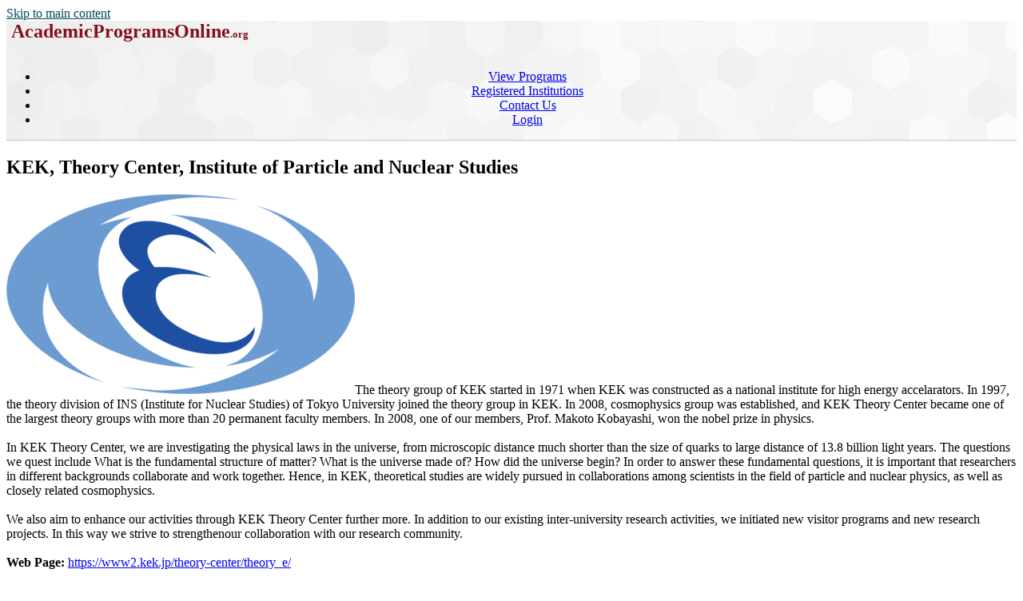

--- FILE ---
content_type: text/html; charset=utf-8
request_url: https://academicprogramsonline.org/ajo/KEK/Theory%20Center%2C%20Institute%20of%20Particle%20and%20Nuclear%20Studies
body_size: 4657
content:
<!DOCTYPE html>
<html xmlns="http://www.w3.org/1999/xhtml" lang="en" xml:lang="en">
<head>
<title>KEK, Theory Center, Institute of Particle and Nuclear Studies</title>
<meta http-equiv="Content-Type" content="text/html; charset=utf-8">
<meta name="Keywords" content="DukeMathYu,AJO,online faculty recruitment,faculty positions,recruiting,hiring,applicant tracking,higher ed jobs,academic jobs online,academicjobsonline,college jobs,university jobs,job applications,employment,AA/EEO,KEK, Theory Center, Institute of Particle and Nuclear Studies">
<meta name="description" content="Full service online faculty recruitment and application management system for academic institutions worldwide. We offer unique solutions tailored for academic communities.">
<meta name="mc" content="2026-01-31 18:44:54">
<meta name="viewport" content="width=device-width, initial-scale=1">
<link rel="stylesheet" type="text/css" href="https://academicprogramsonline.org/styles/ajo.css" >
<script src="https://academicprogramsonline.org/styles/ajo.js"></script>
<script>function yousure(msg){return confirm(msg?msg:"Are you sure to delete it?");} if(parseInt(getCookie('txtOnly'))){document.write("<style>img,audio,video{display:none;}</style>");}</script>
</head>
<body>
<header class="table navbar"><a href="#maincontent" class="sr-only sr-only-focusable screenonly" style="color:#004a57">Skip to main content</a><nav class="tableRow" style="background-image:url('https://academicprogramsonline.org/icons/hexagon_bg.jpg')">
<div class="tableCell"><h1 style="margin:0px">&nbsp;<a href="https://academicprogramsonline.org/ajo" title="AcademicProgramsOnline Home Page"
		style="text-decoration:none;color:#84101D;"><span style="font-size:x-large;">AcademicProgramsOnline</span><span style="font-size:small;">.org</span></a></h1>
</div><div class="tableCell" style="text-align:center"><div id="navsl"></div><div class="navmenu"><a href="#" id="menu-icon" title="main menu" style="color:#000">&zwnj;</a><ul class="nav">
<li class="a"><a href="/ajo/jobs">View Programs</a></li>
<li class="a"><a href="/ajo/employers">Registered Institutions</a></li>
<li class="a"><a href="https://academicprogramsonline.org/ajo/contact">Contact Us</a></li>
<li class="a"><a href="https://academicprogramsonline.org/ajo/login/top">Login</a></li>
</ul></div>
</div><div class="tableRow" style="vertical-align:text-top; background-color:#c0c2ce; height:1px">
<div class="tableCell"></div><div class="tableCell"></div></div>
</nav></header><main><div id="maincontent"></div>
<h2>KEK, Theory Center, Institute of Particle and Nuclear Studies</h2>
<img src="/ajo?groupimg-3912-0-1-0&1572321680" alt="3912 0" loading="lazy" class="rht" >The theory group of KEK started in 1971 when KEK was constructed as a national institute for high energy accelarators. In 1997, the theory division of INS (Institute for Nuclear Studies) of Tokyo University joined the theory group in KEK. In 2008, cosmophysics group was established, and KEK Theory Center became one of the largest theory groups with more than 20 permanent faculty members. In 2008, one of our members, Prof. Makoto Kobayashi, won the nobel prize in physics.<br>
<br>
In KEK Theory Center, we are investigating the physical laws in the universe, from microscopic distance much shorter than the size of quarks to large distance of 13.8 billion light years. The questions we quest include What is the fundamental structure of matter? What is the universe made of? How did the universe begin? In order to answer these fundamental questions, it is important that researchers in different backgrounds collaborate and work together. Hence, in KEK, theoretical studies are widely pursued in collaborations among scientists in the field of particle and nuclear physics, as well as closely related cosmophysics.<br>
<br>
We also aim to enhance our activities through KEK Theory Center further more. In addition to our existing inter-university research activities, we initiated new visitor programs and new research projects. In this way we strive to strengthenour collaboration with our research community.<br>
<br>
<b>Web Page: </b><a href="https://www2.kek.jp/theory-center/theory_e/" >https://www2.kek.jp/theory-center/theory_e/</a><hr class="clr">
<p class="clr">......currently no programs posted, please contact <img src="/ajo?emailpng-69532" class="top" alt="email address"> for any inquiries......</p><script>if(window.name && window.name=='nW') window.name='';</script>
<hr class="clr">
</main><footer style="font-size:small;text-align:center;">&copy; 2026 AcademicProgramsOnline.Org. All Rights Reserved.</footer>
</body>
</html>